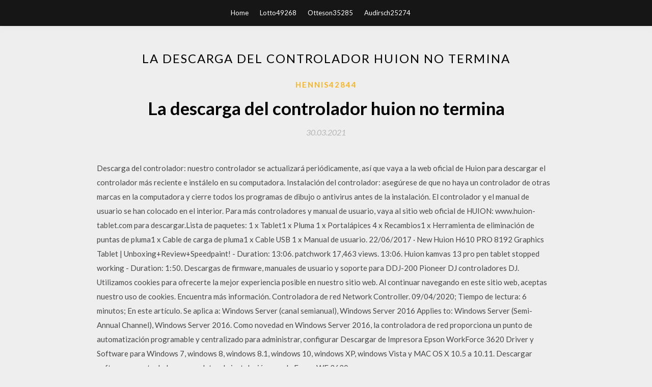

--- FILE ---
content_type: text/html; charset=utf-8
request_url: https://usenetsoftsfdnn.web.app/hennis42844da/977689.html
body_size: 5019
content:
<!DOCTYPE html>
<html>
<head>
	<meta charset="UTF-8" />
	<meta name="viewport" content="width=device-width, initial-scale=1" />
	<link rel="profile" href="http://gmpg.org/xfn/11" />
	<title>La descarga del controlador huion no termina (2020)</title>
	<link rel='stylesheet' id='wp-block-library-css' href='https://usenetsoftsfdnn.web.app/wp-includes/css/dist/block-library/style.min.css?ver=5.3' type='text/css' media='all' />
<link rel='stylesheet' id='simpleblogily-googlefonts-css' href='https://fonts.googleapis.com/css?family=Lato%3A300%2C400%2C400i%2C700%7CMontserrat%3A400%2C400i%2C500%2C600%2C700&#038;subset=latin%2Clatin-ext' type='text/css' media='all' />
<link rel='stylesheet' id='simpleblogily-style-css' href='https://usenetsoftsfdnn.web.app/wp-content/themes/simpleblogily/style.css?ver=5.3' type='text/css' media='all' />
<link rel='stylesheet' id='simpleblogily-font-awesome-css-css' href='https://usenetsoftsfdnn.web.app/wp-content/themes/simpleblogily/css/font-awesome.min.css?ver=5.3' type='text/css' media='all' />
<script type='text/javascript' src='https://usenetsoftsfdnn.web.app/wp-includes/js/jquery/jquery.js?ver=1.12.4-wp'></script>
<script type='text/javascript' src='https://usenetsoftsfdnn.web.app/wp-includes/js/jquery/jquery-migrate.min.js?ver=1.4.1'></script>
<script type='text/javascript' src='https://usenetsoftsfdnn.web.app/wp-content/themes/simpleblogily/js/simpleblogily.js?ver=5.3'></script>
<link rel='https://api.w.org/' href='https://usenetsoftsfdnn.web.app/wp-json/' />
<meta name="generator" content="WordPress 5.3" />


</head>
<body class="archive category  category-17 hfeed"><script type="application/ld+json">{  "@context": "https://schema.org/",  "@type": "Game",  "name": "La descarga del controlador huion no termina [2020]",  "aggregateRating": {  "@type": "AggregateRating",  "ratingValue":  "4.71",  "bestRating": "5",  "worstRating": "1",  "ratingCount": "405"  }  }</script>
	<div id="page" class="site">
		<a class="skip-link screen-reader-text" href="#content">Skip to content</a>
		<header id="masthead" class="site-header" role="banner">
			<nav id="site-navigation" class="main-navigation" role="navigation">
				<div class="top-nav container">
					<button class="menu-toggle" aria-controls="primary-menu" aria-expanded="false">
						<span class="m_menu_icon"></span>
						<span class="m_menu_icon"></span>
						<span class="m_menu_icon"></span>
					</button>
					<div class="menu-top-container"><ul id="primary-menu" class="menu"><li id="menu-item-100" class="menu-item menu-item-type-custom menu-item-object-custom menu-item-home menu-item-414"><a href="https://usenetsoftsfdnn.web.app">Home</a></li><li id="menu-item-174" class="menu-item menu-item-type-custom menu-item-object-custom menu-item-home menu-item-100"><a href="https://usenetsoftsfdnn.web.app/lotto49268gu/">Lotto49268</a></li><li id="menu-item-434" class="menu-item menu-item-type-custom menu-item-object-custom menu-item-home menu-item-100"><a href="https://usenetsoftsfdnn.web.app/otteson35285f/">Otteson35285</a></li><li id="menu-item-591" class="menu-item menu-item-type-custom menu-item-object-custom menu-item-home menu-item-100"><a href="https://usenetsoftsfdnn.web.app/audirsch25274koqy/">Audirsch25274</a></li></ul></div></div>
			</nav><!-- #site-navigation -->
		</header>
			<div id="content" class="site-content">
	<div id="primary" class="content-area container">
		<main id="main" class="site-main full-width" role="main">
			<header class="page-header">
				<h1 class="page-title">La descarga del controlador huion no termina</h1></header>
<article id="post-6806" class="post-6806 post type-post status-publish format-standard hentry ">
	<!-- Single start -->

		<header class="entry-header">
	<div class="entry-box">
		<span class="entry-cate"><a href="https://usenetsoftsfdnn.web.app/hennis42844da/" rel="category tag">Hennis42844</a></span>
	</div>
	<h1 class="entry-title">La descarga del controlador huion no termina</h1>		<span class="entry-meta"><span class="posted-on"> <a href="https://usenetsoftsfdnn.web.app/hennis42844da/977689.html" rel="bookmark"><time class="entry-date published" datetime="2021-03-30T06:45:42+00:00">30.03.2021</time><time class="updated" datetime="2021-03-30T06:45:42+00:00">30.03.2021</time></a></span><span class="byline"> by <span class="author vcard"><a class="url fn n" href="https://usenetsoftsfdnn.web.app/">user</a></span></span></span>
</header>
<div class="entry-content">
<p>Descarga del controlador: nuestro controlador se actualizará periódicamente, así que vaya a la web oficial de Huion para descargar el controlador más reciente e instálelo en su computadora. Instalación del controlador: asegúrese de que no haya un controlador de otras marcas en la computadora y cierre todos los programas de dibujo o antivirus antes de la instalación.  El controlador y el manual de usuario se han colocado en el interior. Para más controladores y manual de usuario, vaya al sitio web oficial de HUION: www.huion-tablet.com para descargar.Lista de paquetes: 1 x Tablet1 x Pluma 1 x Portalápices 4 x Recambios1 x Herramienta de eliminación de puntas de pluma1 x Cable de carga de pluma1 x Cable USB 1 x Manual de usuario.  22/06/2017 ·  New Huion H610 PRO 8192 Graphics Tablet | Unboxing+Review+Speedpaint! - Duration: 13:06. patchwork 17,463 views. 13:06. Huion kamvas 13 pro pen tablet stopped working - Duration: 1:50.  Descargas de firmware, manuales de usuario y soporte para DDJ-200 Pioneer DJ controladores DJ. Utilizamos cookies para ofrecerte la mejor experiencia posible en nuestro sitio web. Al continuar navegando en este sitio web, aceptas nuestro uso de cookies. Encuentra más información.  Controladora de red Network Controller. 09/04/2020; Tiempo de lectura: 6 minutos; En este artículo. Se aplica a: Windows Server (canal semianual), Windows Server 2016 Applies to: Windows Server (Semi-Annual Channel), Windows Server 2016. Como novedad en Windows Server 2016, la controladora de red proporciona un punto de automatización programable y centralizado para administrar, configurar   Descargar de Impresora Epson WorkForce 3620 Driver y Software para Windows 7, windows 8, windows 8.1, windows 10, windows XP, windows Vista y MAC OS X 10.5 a 10.11. Descargar software y controladores completas de instalación para la Epson WF 3620. </p>
<h2>2020-7-1 · En la mayoría de las ocasiones este problema se debe a que el controlador de pendrive no está instalado correctamente, se considera como uno de los fallos más comunes en unidades flash USB. Por eso, puede intentar actualizar los controladores de USB en primer lugar a verificar si le ayudar a mostrar pendrive en PC.</h2>
<p>Controladores: Windows 10, 32 bits* Windows 10, 64 bits* Windows* 8.1, 32 bits 3 más: 15.33.50.5129 más recientes: 25/03/2020: Controlador de gráficos® Intel para Windows * [15,45] Esta descarga instala el controlador de gráficos Intel® para la 6ª generación en Windows 7 * y 8,1 *. Controladores: Windows* 8.1, 32 bits Windows* 8.1, 64 bits  Agregar controladores para adaptadores de red Adding drivers for network adapters. Si Windows Server Essentials no admite un adaptador de red en el equipo, el servidor no tendrá conectividad de red una vez completada la instalación y no podrá conectar equipos al servidor.  Al descargar el software y el firmware, estás aceptando los términos de nuestro Contrato de Licencia de Software para el Usuario Final. Descripción Versión Última actualización.  Este firmware es un programa del software para tu CONTROLADOR DJ.  Descargar de Impresora Canon PIXMA MX340 Driver y Software para Windows 7, windows 8, windows 8.1, windows 10, windows XP, windows Vista y MAC OS X 10.5 a 10.11. Descargar software y controladores completas de instalación para la Canon MX340 .  He seguido sus indicaciones, en la pagina de hp en Controladores para el modelo y el Sistema Operativo instalado en mi equipo no se encuentra version de la bios disponible, he realizado la descarga e instalacion del Controlador en el enlace indicado para la tarjeta de video a feliz termino y posteriormente de un reinicio indicado por el instalador. </p>
<h2>22/06/2017 ·  New Huion H610 PRO 8192 Graphics Tablet | Unboxing+Review+Speedpaint! - Duration: 13:06. patchwork 17,463 views. 13:06. Huion kamvas 13 pro pen tablet stopped working - Duration: 1:50. </h2>
<p>Re: W. 10 No termina de instalarse Es posible que algunos programas sobre todo el antivirus te hagan conflicto y no termine de instalar, o desinstalas el antivirus y pruebas, o mejor haces una   Recomendamos una serie de pasos a seguir para actualizar los drivers de la gráfica en caso de no poder hacerlo directamente desde su propio software.  En Inicio , busca Administrador de dispositivos y selecciónalo en la lista de resultados. En Mouse y otros dispositivos señaladores, selecciona el panel táctil, ábrelo, elige la pestaña Controlador y selecciona Actualizar controlador.Si Windows no encuentra un controlador nuevo, busca uno en el sitio web del fabricante del dispositivo y sigue las instrucciones.  Desde que se actualizo el hardware de mi portátil el sonido no me funciona de ninguna forma.He intentado hacer de todo:descargar otra vez los controladores,actualizar los drivers,descragar el controlador de sonido de la marca de mi ordenador,todo lo que he visto en las pagina de soporte de Windows 10 o hp,Hasta he reseteado el ordenador y nada.¿Saben lo que puede pasar? </p>
<h3>El software de diseño gráfico e imágenes digitales del mundo está en el núcleo de cada proyecto creativo, desde la edición y composición de fotos hasta la pintura digital, la animación y el diseño gráfico. Ya puedes aprovechar el poder de Photoshop en escritorio y iPad para crear allá donde te venga la …</h3>
<p>Huion utiliza la tecnología electromagnética, lo que le ha permitido destacarse en distintos campos de la electrónica. Otras tabletas gráficas analizadas. Si has leído esta guía de compra y no te ha terminado de convencer, puedes conseguir otros modelos de tablets de Huion.  Los controladores de chipset para varios modelos de equipos se encuentran en la página de Descargas de software y controladores de HP. Si HP no ha puesto a disposición el controlador, puede encontrar el nombre y el fabricante del chipset en las especificaciones de producto de su modelo de equipo.  La aplicación Obtener Windows 10 me mostró un mensaje de problemas de compatibilidad con el driver de NVIDIA por varias semanas. Si tenés el mismo problema, a continuación detallo cómo lo solucioné. Específicamente, el mensaje que me mostraba la aplicación Obtener Windows 10 era «Lamentablemente, este equipo no puede ejecutar Windows 10«.. El mensaje del Problema de compatibilidad  </p>
<p>Driver para MAC OS Descargar . Este es un controlador que proporcionará una funcionalidad completa para HUION H320M. Se incluirá una versión de este controlador estándar en el CD provisto con su producto original. Manual de usuario Descargar. Puedes descargar archivos de Google Drive a través de un ordenador o un dispositivo Android.  Nota: Si no recibe el mensaje o el dispositivo de hardware no está instalado, vaya al paso 3, "Usar Windows Update para buscar un controlador de dispositivo". Si el dispositivo está correctamente instalado y funciona correctamente, el problema se ha resuelto y haya terminado.  Controlador para el sistema operativo Windows 10, Windows 8 / 8.1, Windows 7 (64 bits / 32 bits) Driver para Windows Descargar. Controlador para el sistema operativo MAC OS X 10.8.0 o superior. Driver para MAC OS Descargar. Este es un controlador que proporcionará funcionalidad completa para HUION NEW 1060 PLUS (2048) Tableta gráfica.  Re: W. 10 No termina de instalarse Es posible que algunos programas sobre todo el antivirus te hagan conflicto y no termine de instalar, o desinstalas el antivirus y pruebas, o mejor haces una   Recomendamos una serie de pasos a seguir para actualizar los drivers de la gráfica en caso de no poder hacerlo directamente desde su propio software.  En Inicio , busca Administrador de dispositivos y selecciónalo en la lista de resultados. En Mouse y otros dispositivos señaladores, selecciona el panel táctil, ábrelo, elige la pestaña Controlador y selecciona Actualizar controlador.Si Windows no encuentra un controlador nuevo, busca uno en el sitio web del fabricante del dispositivo y sigue las instrucciones. </p>
<h2>HuiON GT-220 V2-8192 Monitor de pantalla de lápiz Huion GT-220 v2 es la nueva y actualizada versión de GT-220. Con la actualización de la antena, resolvió el problema de despertar desde el modo de suspensión automática y el desplazamiento del cursor. </h2>
<p>Descargar controlador y software para la impresora Epson L4160 gratis la última actualización para windows 10,windows 8,windows 7,windows xp,windows vista y Mac OS. Descargar driver impresora Epson L4160. Descargar ahora para controlador y sofware Epson L4160 gratis completas para la controladores  Controladores: Windows 10, 32 bits* Windows 10, 64 bits* Windows* 8.1, 32 bits 3 más: 15.33.50.5129 más recientes: 25/03/2020: Controlador de gráficos® Intel para Windows * [15,45] Esta descarga instala el controlador de gráficos Intel® para la 6ª generación en Windows 7 * y 8,1 *. Controladores: Windows* 8.1, 32 bits Windows* 8.1, 64 bits  Agregar controladores para adaptadores de red Adding drivers for network adapters. Si Windows Server Essentials no admite un adaptador de red en el equipo, el servidor no tendrá conectividad de red una vez completada la instalación y no podrá conectar equipos al servidor.  Al descargar el software y el firmware, estás aceptando los términos de nuestro Contrato de Licencia de Software para el Usuario Final. Descripción Versión Última actualización.  Este firmware es un programa del software para tu CONTROLADOR DJ. </p>
<ul><li><a href="https://heysoftshkot.web.app/caravetta1524li/331947.html">descargar la aplicación cosmote</a></li><li><a href="https://heysoftshkot.web.app/caponera35917habe/805461.html">descargar warehouse 13 gratis</a></li><li><a href="https://heysoftshkot.web.app/bukowinski48651qoc/397873.html">descargue el capitan desde la tienda de aplicaciones usb drive</a></li><li><a href="https://heysoftshkot.web.app/lovet80118v/818174.html">kpop canciones descargar mp3 gratis</a></li><li><a href="https://heysoftshkot.web.app/mannchen47682q/221787.html">tubemate apk descargar para android 4.2 2</a></li><li><a href="https://heysoftshkot.web.app/bussink46926s/116547.html">tarjeta lan inalámbrica pci pci 802.11g descargar driver</a></li><li><a href="https://heysoftshkot.web.app/heads87651go/795158.html">¡haz mas! descargar pc</a></li><li><a href="https://www.zool.st/xeqyp/i-fondamenti-della-terapia-familiare-basata-sulle-relazioni-oggettuali782.php">gopasge</a></li><li><a href="https://www.zool.st/wosyt/nana-reloaded-edition-vol-4889.php">gopasge</a></li><li><a href="https://www.zool.st/tacur/la-danza-del-silenzio-e-altre-canzoni200.php">gopasge</a></li><li><a href="https://www.zool.st/toqok/canti-di-maldoror-poesie-lettere678.php">gopasge</a></li><li><a href="https://www.zool.st/tacur/botanica-fantastica-ediz-illustrata874.php">gopasge</a></li><li><a href="https://www.zool.st/xeqyp/manuale-di-progettazione-architettonica-assistita-con-aggiornamento-online52.php">gopasge</a></li><li><a href="https://www.zool.st/toqok/come-gestire-il-tuo-cane-anziano328.php">gopasge</a></li></ul>
</div>
<div class="entry-tags">
	</div>

<!-- Single end -->
<!-- Post feed end -->

</article>
		</main><!-- #main -->
</div><!-- #primary -->


</div><!-- #content -->



<footer id="colophon" class="site-footer" role="contentinfo">

		<div class="footer-widgets-wrapper">
		<div class="container">
			<div class="footer-widget-single">
						<div class="footer-widgets">		<h3>New Stories</h3>		<ul>
					<li>
					<a href="https://usenetsoftsfdnn.web.app/audirsch25274koqy/793194.html">Juego de punto de flouting descargar pc gratis windows</a>
					</li><li>
					<a href="https://usenetsoftsfdnn.web.app/reinsmith9437pu/427298.html">Descarga gratuita cristalina</a>
					</li><li>
					<a href="https://usenetsoftsfdnn.web.app/bulland40062w/305500.html">Ipad 2 descarga la aplicación de correo</a>
					</li><li>
					<a href="https://usenetsoftsfdnn.web.app/shetz14603div/207742.html">Phpstorm descargar 64bits para la ventana 10</a>
					</li><li>
					<a href="https://usenetsoftsfdnn.web.app/meigs3364sih/136783.html">Laptop hp 15-ay020tu bios descarga de archivos - descarga de archivos</a>
					</li>
					</ul>
		</div>			</div>
			<div class="footer-widget-single footer-widget-middle">
						<div class="footer-widgets">		<h3>Featured</h3>		<ul>
					<li>
					<a href="https://usenetsoftsfdnn.web.app/matheis29095wyc/506551.html">Cliente de descarga de aplicaciones blitz</a>
					</li><li>
					<a href="https://usenetsoftsfdnn.web.app/matheis29095wyc/507487.html">Ps4 no puede descargar la actualización 5.56</a>
					</li><li>
					<a href="https://usenetsoftsfdnn.web.app/meigs3364sih/245178.html">Descarga gratuita de oddworld</a>
					</li><li>
					<a href="https://usenetsoftsfdnn.web.app/bulland40062w/931054.html">Conectar macbook pro samsung tv inalámbrico descarga gratuita</a>
					</li><li>
					<a href="https://usenetsoftsfdnn.web.app/otteson35285f/829640.html">Descarga del álbum just love kana nishino</a>
					</li>
					</ul>
		</div>			</div>
			<div class="footer-widget-single">
						<div class="footer-widgets">		<h3>Popular Posts</h3>		<ul>
					<li>
					<a href="https://usenetsoftsfdnn.web.app/otteson35285f/336307.html">Descarga del juego raft 3 survival para pc</a>
					</li><li>
					<a href="https://usenetsoftsfdnn.web.app/doceti7905ki/799641.html">Sql 2016 iso download</a>
					</li><li>
					<a href="https://usenetsoftsfdnn.web.app/shetz14603div/22484.html">Pc de descarga de asphalt 8 desbloqueada</a>
					</li><li>
					<a href="https://usenetsoftsfdnn.web.app/francy12361h/192605.html">Descarga de introducción gratuita de camtasia</a>
					</li><li>
					<a href="https://usenetsoftsfdnn.web.app/nitzel25411lo/302887.html">Tarjeta amazone para usar para descargar aplicaciones</a>
					</li>
					</ul>
		</div>		<div class="footer-widgets">		<h3>New</h3>		<ul>
					<li>
					<a href="https://usenetsoftsfdnn.web.app/doceti7905ki/117024.html">Descargar el archivo apk de la aplicación td bank</a>
					</li><li>
					<a href="https://usenetsoftsfdnn.web.app/dredge27827joga/962050.html">Descargar simcity buildit mod apk</a>
					</li><li>
					<a href="https://usenetsoftsfdnn.web.app/radilla48281jeh/645871.html">Descarga gratuita del software id maker card</a>
					</li><li>
					<a href="https://usenetsoftsfdnn.web.app/guterrez77872quty/250227.html">Descargar mp3 gratis de little people</a>
					</li><li>
					<a href="https://usenetsoftsfdnn.web.app/dredge27827joga/20432.html">Descargar torrent the good doctor s1e5</a>
					</li>
					</ul>
		</div>			</div>
		</div>
	</div>

<div class="site-info">
	<div class="container">
		&copy; 2020 usenetsoftsfdnn.web.app
			

	</div>
</div>

</footer>
</div><!-- #page -->

<script type='text/javascript' src='https://usenetsoftsfdnn.web.app/wp-content/themes/simpleblogily/js/navigation.js?ver=20151215'></script>
<script type='text/javascript' src='https://usenetsoftsfdnn.web.app/wp-content/themes/simpleblogily/js/skip-link-focus-fix.js?ver=20151215'></script>
<script type='text/javascript' src='https://usenetsoftsfdnn.web.app/wp-includes/js/wp-embed.min.js?ver=5.3'></script>

</body>
</html>